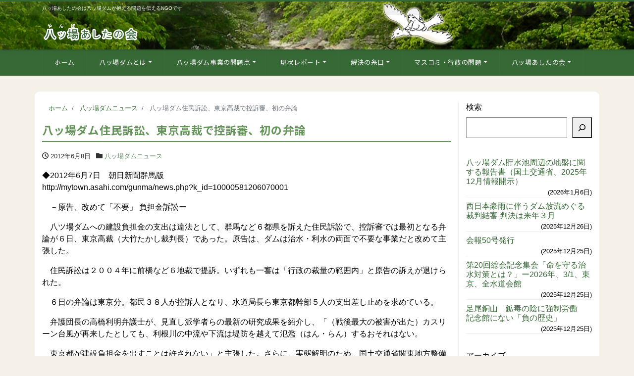

--- FILE ---
content_type: text/html; charset=utf-8
request_url: https://www.google.com/recaptcha/api2/anchor?ar=1&k=6LdC08cUAAAAAK3nj9YRZOF3vZlRJOaQn1g_FURE&co=aHR0cHM6Ly95YW1iYS1uZXQub3JnOjQ0Mw..&hl=en&v=PoyoqOPhxBO7pBk68S4YbpHZ&size=invisible&anchor-ms=20000&execute-ms=30000&cb=fhisvffx3h1s
body_size: 48931
content:
<!DOCTYPE HTML><html dir="ltr" lang="en"><head><meta http-equiv="Content-Type" content="text/html; charset=UTF-8">
<meta http-equiv="X-UA-Compatible" content="IE=edge">
<title>reCAPTCHA</title>
<style type="text/css">
/* cyrillic-ext */
@font-face {
  font-family: 'Roboto';
  font-style: normal;
  font-weight: 400;
  font-stretch: 100%;
  src: url(//fonts.gstatic.com/s/roboto/v48/KFO7CnqEu92Fr1ME7kSn66aGLdTylUAMa3GUBHMdazTgWw.woff2) format('woff2');
  unicode-range: U+0460-052F, U+1C80-1C8A, U+20B4, U+2DE0-2DFF, U+A640-A69F, U+FE2E-FE2F;
}
/* cyrillic */
@font-face {
  font-family: 'Roboto';
  font-style: normal;
  font-weight: 400;
  font-stretch: 100%;
  src: url(//fonts.gstatic.com/s/roboto/v48/KFO7CnqEu92Fr1ME7kSn66aGLdTylUAMa3iUBHMdazTgWw.woff2) format('woff2');
  unicode-range: U+0301, U+0400-045F, U+0490-0491, U+04B0-04B1, U+2116;
}
/* greek-ext */
@font-face {
  font-family: 'Roboto';
  font-style: normal;
  font-weight: 400;
  font-stretch: 100%;
  src: url(//fonts.gstatic.com/s/roboto/v48/KFO7CnqEu92Fr1ME7kSn66aGLdTylUAMa3CUBHMdazTgWw.woff2) format('woff2');
  unicode-range: U+1F00-1FFF;
}
/* greek */
@font-face {
  font-family: 'Roboto';
  font-style: normal;
  font-weight: 400;
  font-stretch: 100%;
  src: url(//fonts.gstatic.com/s/roboto/v48/KFO7CnqEu92Fr1ME7kSn66aGLdTylUAMa3-UBHMdazTgWw.woff2) format('woff2');
  unicode-range: U+0370-0377, U+037A-037F, U+0384-038A, U+038C, U+038E-03A1, U+03A3-03FF;
}
/* math */
@font-face {
  font-family: 'Roboto';
  font-style: normal;
  font-weight: 400;
  font-stretch: 100%;
  src: url(//fonts.gstatic.com/s/roboto/v48/KFO7CnqEu92Fr1ME7kSn66aGLdTylUAMawCUBHMdazTgWw.woff2) format('woff2');
  unicode-range: U+0302-0303, U+0305, U+0307-0308, U+0310, U+0312, U+0315, U+031A, U+0326-0327, U+032C, U+032F-0330, U+0332-0333, U+0338, U+033A, U+0346, U+034D, U+0391-03A1, U+03A3-03A9, U+03B1-03C9, U+03D1, U+03D5-03D6, U+03F0-03F1, U+03F4-03F5, U+2016-2017, U+2034-2038, U+203C, U+2040, U+2043, U+2047, U+2050, U+2057, U+205F, U+2070-2071, U+2074-208E, U+2090-209C, U+20D0-20DC, U+20E1, U+20E5-20EF, U+2100-2112, U+2114-2115, U+2117-2121, U+2123-214F, U+2190, U+2192, U+2194-21AE, U+21B0-21E5, U+21F1-21F2, U+21F4-2211, U+2213-2214, U+2216-22FF, U+2308-230B, U+2310, U+2319, U+231C-2321, U+2336-237A, U+237C, U+2395, U+239B-23B7, U+23D0, U+23DC-23E1, U+2474-2475, U+25AF, U+25B3, U+25B7, U+25BD, U+25C1, U+25CA, U+25CC, U+25FB, U+266D-266F, U+27C0-27FF, U+2900-2AFF, U+2B0E-2B11, U+2B30-2B4C, U+2BFE, U+3030, U+FF5B, U+FF5D, U+1D400-1D7FF, U+1EE00-1EEFF;
}
/* symbols */
@font-face {
  font-family: 'Roboto';
  font-style: normal;
  font-weight: 400;
  font-stretch: 100%;
  src: url(//fonts.gstatic.com/s/roboto/v48/KFO7CnqEu92Fr1ME7kSn66aGLdTylUAMaxKUBHMdazTgWw.woff2) format('woff2');
  unicode-range: U+0001-000C, U+000E-001F, U+007F-009F, U+20DD-20E0, U+20E2-20E4, U+2150-218F, U+2190, U+2192, U+2194-2199, U+21AF, U+21E6-21F0, U+21F3, U+2218-2219, U+2299, U+22C4-22C6, U+2300-243F, U+2440-244A, U+2460-24FF, U+25A0-27BF, U+2800-28FF, U+2921-2922, U+2981, U+29BF, U+29EB, U+2B00-2BFF, U+4DC0-4DFF, U+FFF9-FFFB, U+10140-1018E, U+10190-1019C, U+101A0, U+101D0-101FD, U+102E0-102FB, U+10E60-10E7E, U+1D2C0-1D2D3, U+1D2E0-1D37F, U+1F000-1F0FF, U+1F100-1F1AD, U+1F1E6-1F1FF, U+1F30D-1F30F, U+1F315, U+1F31C, U+1F31E, U+1F320-1F32C, U+1F336, U+1F378, U+1F37D, U+1F382, U+1F393-1F39F, U+1F3A7-1F3A8, U+1F3AC-1F3AF, U+1F3C2, U+1F3C4-1F3C6, U+1F3CA-1F3CE, U+1F3D4-1F3E0, U+1F3ED, U+1F3F1-1F3F3, U+1F3F5-1F3F7, U+1F408, U+1F415, U+1F41F, U+1F426, U+1F43F, U+1F441-1F442, U+1F444, U+1F446-1F449, U+1F44C-1F44E, U+1F453, U+1F46A, U+1F47D, U+1F4A3, U+1F4B0, U+1F4B3, U+1F4B9, U+1F4BB, U+1F4BF, U+1F4C8-1F4CB, U+1F4D6, U+1F4DA, U+1F4DF, U+1F4E3-1F4E6, U+1F4EA-1F4ED, U+1F4F7, U+1F4F9-1F4FB, U+1F4FD-1F4FE, U+1F503, U+1F507-1F50B, U+1F50D, U+1F512-1F513, U+1F53E-1F54A, U+1F54F-1F5FA, U+1F610, U+1F650-1F67F, U+1F687, U+1F68D, U+1F691, U+1F694, U+1F698, U+1F6AD, U+1F6B2, U+1F6B9-1F6BA, U+1F6BC, U+1F6C6-1F6CF, U+1F6D3-1F6D7, U+1F6E0-1F6EA, U+1F6F0-1F6F3, U+1F6F7-1F6FC, U+1F700-1F7FF, U+1F800-1F80B, U+1F810-1F847, U+1F850-1F859, U+1F860-1F887, U+1F890-1F8AD, U+1F8B0-1F8BB, U+1F8C0-1F8C1, U+1F900-1F90B, U+1F93B, U+1F946, U+1F984, U+1F996, U+1F9E9, U+1FA00-1FA6F, U+1FA70-1FA7C, U+1FA80-1FA89, U+1FA8F-1FAC6, U+1FACE-1FADC, U+1FADF-1FAE9, U+1FAF0-1FAF8, U+1FB00-1FBFF;
}
/* vietnamese */
@font-face {
  font-family: 'Roboto';
  font-style: normal;
  font-weight: 400;
  font-stretch: 100%;
  src: url(//fonts.gstatic.com/s/roboto/v48/KFO7CnqEu92Fr1ME7kSn66aGLdTylUAMa3OUBHMdazTgWw.woff2) format('woff2');
  unicode-range: U+0102-0103, U+0110-0111, U+0128-0129, U+0168-0169, U+01A0-01A1, U+01AF-01B0, U+0300-0301, U+0303-0304, U+0308-0309, U+0323, U+0329, U+1EA0-1EF9, U+20AB;
}
/* latin-ext */
@font-face {
  font-family: 'Roboto';
  font-style: normal;
  font-weight: 400;
  font-stretch: 100%;
  src: url(//fonts.gstatic.com/s/roboto/v48/KFO7CnqEu92Fr1ME7kSn66aGLdTylUAMa3KUBHMdazTgWw.woff2) format('woff2');
  unicode-range: U+0100-02BA, U+02BD-02C5, U+02C7-02CC, U+02CE-02D7, U+02DD-02FF, U+0304, U+0308, U+0329, U+1D00-1DBF, U+1E00-1E9F, U+1EF2-1EFF, U+2020, U+20A0-20AB, U+20AD-20C0, U+2113, U+2C60-2C7F, U+A720-A7FF;
}
/* latin */
@font-face {
  font-family: 'Roboto';
  font-style: normal;
  font-weight: 400;
  font-stretch: 100%;
  src: url(//fonts.gstatic.com/s/roboto/v48/KFO7CnqEu92Fr1ME7kSn66aGLdTylUAMa3yUBHMdazQ.woff2) format('woff2');
  unicode-range: U+0000-00FF, U+0131, U+0152-0153, U+02BB-02BC, U+02C6, U+02DA, U+02DC, U+0304, U+0308, U+0329, U+2000-206F, U+20AC, U+2122, U+2191, U+2193, U+2212, U+2215, U+FEFF, U+FFFD;
}
/* cyrillic-ext */
@font-face {
  font-family: 'Roboto';
  font-style: normal;
  font-weight: 500;
  font-stretch: 100%;
  src: url(//fonts.gstatic.com/s/roboto/v48/KFO7CnqEu92Fr1ME7kSn66aGLdTylUAMa3GUBHMdazTgWw.woff2) format('woff2');
  unicode-range: U+0460-052F, U+1C80-1C8A, U+20B4, U+2DE0-2DFF, U+A640-A69F, U+FE2E-FE2F;
}
/* cyrillic */
@font-face {
  font-family: 'Roboto';
  font-style: normal;
  font-weight: 500;
  font-stretch: 100%;
  src: url(//fonts.gstatic.com/s/roboto/v48/KFO7CnqEu92Fr1ME7kSn66aGLdTylUAMa3iUBHMdazTgWw.woff2) format('woff2');
  unicode-range: U+0301, U+0400-045F, U+0490-0491, U+04B0-04B1, U+2116;
}
/* greek-ext */
@font-face {
  font-family: 'Roboto';
  font-style: normal;
  font-weight: 500;
  font-stretch: 100%;
  src: url(//fonts.gstatic.com/s/roboto/v48/KFO7CnqEu92Fr1ME7kSn66aGLdTylUAMa3CUBHMdazTgWw.woff2) format('woff2');
  unicode-range: U+1F00-1FFF;
}
/* greek */
@font-face {
  font-family: 'Roboto';
  font-style: normal;
  font-weight: 500;
  font-stretch: 100%;
  src: url(//fonts.gstatic.com/s/roboto/v48/KFO7CnqEu92Fr1ME7kSn66aGLdTylUAMa3-UBHMdazTgWw.woff2) format('woff2');
  unicode-range: U+0370-0377, U+037A-037F, U+0384-038A, U+038C, U+038E-03A1, U+03A3-03FF;
}
/* math */
@font-face {
  font-family: 'Roboto';
  font-style: normal;
  font-weight: 500;
  font-stretch: 100%;
  src: url(//fonts.gstatic.com/s/roboto/v48/KFO7CnqEu92Fr1ME7kSn66aGLdTylUAMawCUBHMdazTgWw.woff2) format('woff2');
  unicode-range: U+0302-0303, U+0305, U+0307-0308, U+0310, U+0312, U+0315, U+031A, U+0326-0327, U+032C, U+032F-0330, U+0332-0333, U+0338, U+033A, U+0346, U+034D, U+0391-03A1, U+03A3-03A9, U+03B1-03C9, U+03D1, U+03D5-03D6, U+03F0-03F1, U+03F4-03F5, U+2016-2017, U+2034-2038, U+203C, U+2040, U+2043, U+2047, U+2050, U+2057, U+205F, U+2070-2071, U+2074-208E, U+2090-209C, U+20D0-20DC, U+20E1, U+20E5-20EF, U+2100-2112, U+2114-2115, U+2117-2121, U+2123-214F, U+2190, U+2192, U+2194-21AE, U+21B0-21E5, U+21F1-21F2, U+21F4-2211, U+2213-2214, U+2216-22FF, U+2308-230B, U+2310, U+2319, U+231C-2321, U+2336-237A, U+237C, U+2395, U+239B-23B7, U+23D0, U+23DC-23E1, U+2474-2475, U+25AF, U+25B3, U+25B7, U+25BD, U+25C1, U+25CA, U+25CC, U+25FB, U+266D-266F, U+27C0-27FF, U+2900-2AFF, U+2B0E-2B11, U+2B30-2B4C, U+2BFE, U+3030, U+FF5B, U+FF5D, U+1D400-1D7FF, U+1EE00-1EEFF;
}
/* symbols */
@font-face {
  font-family: 'Roboto';
  font-style: normal;
  font-weight: 500;
  font-stretch: 100%;
  src: url(//fonts.gstatic.com/s/roboto/v48/KFO7CnqEu92Fr1ME7kSn66aGLdTylUAMaxKUBHMdazTgWw.woff2) format('woff2');
  unicode-range: U+0001-000C, U+000E-001F, U+007F-009F, U+20DD-20E0, U+20E2-20E4, U+2150-218F, U+2190, U+2192, U+2194-2199, U+21AF, U+21E6-21F0, U+21F3, U+2218-2219, U+2299, U+22C4-22C6, U+2300-243F, U+2440-244A, U+2460-24FF, U+25A0-27BF, U+2800-28FF, U+2921-2922, U+2981, U+29BF, U+29EB, U+2B00-2BFF, U+4DC0-4DFF, U+FFF9-FFFB, U+10140-1018E, U+10190-1019C, U+101A0, U+101D0-101FD, U+102E0-102FB, U+10E60-10E7E, U+1D2C0-1D2D3, U+1D2E0-1D37F, U+1F000-1F0FF, U+1F100-1F1AD, U+1F1E6-1F1FF, U+1F30D-1F30F, U+1F315, U+1F31C, U+1F31E, U+1F320-1F32C, U+1F336, U+1F378, U+1F37D, U+1F382, U+1F393-1F39F, U+1F3A7-1F3A8, U+1F3AC-1F3AF, U+1F3C2, U+1F3C4-1F3C6, U+1F3CA-1F3CE, U+1F3D4-1F3E0, U+1F3ED, U+1F3F1-1F3F3, U+1F3F5-1F3F7, U+1F408, U+1F415, U+1F41F, U+1F426, U+1F43F, U+1F441-1F442, U+1F444, U+1F446-1F449, U+1F44C-1F44E, U+1F453, U+1F46A, U+1F47D, U+1F4A3, U+1F4B0, U+1F4B3, U+1F4B9, U+1F4BB, U+1F4BF, U+1F4C8-1F4CB, U+1F4D6, U+1F4DA, U+1F4DF, U+1F4E3-1F4E6, U+1F4EA-1F4ED, U+1F4F7, U+1F4F9-1F4FB, U+1F4FD-1F4FE, U+1F503, U+1F507-1F50B, U+1F50D, U+1F512-1F513, U+1F53E-1F54A, U+1F54F-1F5FA, U+1F610, U+1F650-1F67F, U+1F687, U+1F68D, U+1F691, U+1F694, U+1F698, U+1F6AD, U+1F6B2, U+1F6B9-1F6BA, U+1F6BC, U+1F6C6-1F6CF, U+1F6D3-1F6D7, U+1F6E0-1F6EA, U+1F6F0-1F6F3, U+1F6F7-1F6FC, U+1F700-1F7FF, U+1F800-1F80B, U+1F810-1F847, U+1F850-1F859, U+1F860-1F887, U+1F890-1F8AD, U+1F8B0-1F8BB, U+1F8C0-1F8C1, U+1F900-1F90B, U+1F93B, U+1F946, U+1F984, U+1F996, U+1F9E9, U+1FA00-1FA6F, U+1FA70-1FA7C, U+1FA80-1FA89, U+1FA8F-1FAC6, U+1FACE-1FADC, U+1FADF-1FAE9, U+1FAF0-1FAF8, U+1FB00-1FBFF;
}
/* vietnamese */
@font-face {
  font-family: 'Roboto';
  font-style: normal;
  font-weight: 500;
  font-stretch: 100%;
  src: url(//fonts.gstatic.com/s/roboto/v48/KFO7CnqEu92Fr1ME7kSn66aGLdTylUAMa3OUBHMdazTgWw.woff2) format('woff2');
  unicode-range: U+0102-0103, U+0110-0111, U+0128-0129, U+0168-0169, U+01A0-01A1, U+01AF-01B0, U+0300-0301, U+0303-0304, U+0308-0309, U+0323, U+0329, U+1EA0-1EF9, U+20AB;
}
/* latin-ext */
@font-face {
  font-family: 'Roboto';
  font-style: normal;
  font-weight: 500;
  font-stretch: 100%;
  src: url(//fonts.gstatic.com/s/roboto/v48/KFO7CnqEu92Fr1ME7kSn66aGLdTylUAMa3KUBHMdazTgWw.woff2) format('woff2');
  unicode-range: U+0100-02BA, U+02BD-02C5, U+02C7-02CC, U+02CE-02D7, U+02DD-02FF, U+0304, U+0308, U+0329, U+1D00-1DBF, U+1E00-1E9F, U+1EF2-1EFF, U+2020, U+20A0-20AB, U+20AD-20C0, U+2113, U+2C60-2C7F, U+A720-A7FF;
}
/* latin */
@font-face {
  font-family: 'Roboto';
  font-style: normal;
  font-weight: 500;
  font-stretch: 100%;
  src: url(//fonts.gstatic.com/s/roboto/v48/KFO7CnqEu92Fr1ME7kSn66aGLdTylUAMa3yUBHMdazQ.woff2) format('woff2');
  unicode-range: U+0000-00FF, U+0131, U+0152-0153, U+02BB-02BC, U+02C6, U+02DA, U+02DC, U+0304, U+0308, U+0329, U+2000-206F, U+20AC, U+2122, U+2191, U+2193, U+2212, U+2215, U+FEFF, U+FFFD;
}
/* cyrillic-ext */
@font-face {
  font-family: 'Roboto';
  font-style: normal;
  font-weight: 900;
  font-stretch: 100%;
  src: url(//fonts.gstatic.com/s/roboto/v48/KFO7CnqEu92Fr1ME7kSn66aGLdTylUAMa3GUBHMdazTgWw.woff2) format('woff2');
  unicode-range: U+0460-052F, U+1C80-1C8A, U+20B4, U+2DE0-2DFF, U+A640-A69F, U+FE2E-FE2F;
}
/* cyrillic */
@font-face {
  font-family: 'Roboto';
  font-style: normal;
  font-weight: 900;
  font-stretch: 100%;
  src: url(//fonts.gstatic.com/s/roboto/v48/KFO7CnqEu92Fr1ME7kSn66aGLdTylUAMa3iUBHMdazTgWw.woff2) format('woff2');
  unicode-range: U+0301, U+0400-045F, U+0490-0491, U+04B0-04B1, U+2116;
}
/* greek-ext */
@font-face {
  font-family: 'Roboto';
  font-style: normal;
  font-weight: 900;
  font-stretch: 100%;
  src: url(//fonts.gstatic.com/s/roboto/v48/KFO7CnqEu92Fr1ME7kSn66aGLdTylUAMa3CUBHMdazTgWw.woff2) format('woff2');
  unicode-range: U+1F00-1FFF;
}
/* greek */
@font-face {
  font-family: 'Roboto';
  font-style: normal;
  font-weight: 900;
  font-stretch: 100%;
  src: url(//fonts.gstatic.com/s/roboto/v48/KFO7CnqEu92Fr1ME7kSn66aGLdTylUAMa3-UBHMdazTgWw.woff2) format('woff2');
  unicode-range: U+0370-0377, U+037A-037F, U+0384-038A, U+038C, U+038E-03A1, U+03A3-03FF;
}
/* math */
@font-face {
  font-family: 'Roboto';
  font-style: normal;
  font-weight: 900;
  font-stretch: 100%;
  src: url(//fonts.gstatic.com/s/roboto/v48/KFO7CnqEu92Fr1ME7kSn66aGLdTylUAMawCUBHMdazTgWw.woff2) format('woff2');
  unicode-range: U+0302-0303, U+0305, U+0307-0308, U+0310, U+0312, U+0315, U+031A, U+0326-0327, U+032C, U+032F-0330, U+0332-0333, U+0338, U+033A, U+0346, U+034D, U+0391-03A1, U+03A3-03A9, U+03B1-03C9, U+03D1, U+03D5-03D6, U+03F0-03F1, U+03F4-03F5, U+2016-2017, U+2034-2038, U+203C, U+2040, U+2043, U+2047, U+2050, U+2057, U+205F, U+2070-2071, U+2074-208E, U+2090-209C, U+20D0-20DC, U+20E1, U+20E5-20EF, U+2100-2112, U+2114-2115, U+2117-2121, U+2123-214F, U+2190, U+2192, U+2194-21AE, U+21B0-21E5, U+21F1-21F2, U+21F4-2211, U+2213-2214, U+2216-22FF, U+2308-230B, U+2310, U+2319, U+231C-2321, U+2336-237A, U+237C, U+2395, U+239B-23B7, U+23D0, U+23DC-23E1, U+2474-2475, U+25AF, U+25B3, U+25B7, U+25BD, U+25C1, U+25CA, U+25CC, U+25FB, U+266D-266F, U+27C0-27FF, U+2900-2AFF, U+2B0E-2B11, U+2B30-2B4C, U+2BFE, U+3030, U+FF5B, U+FF5D, U+1D400-1D7FF, U+1EE00-1EEFF;
}
/* symbols */
@font-face {
  font-family: 'Roboto';
  font-style: normal;
  font-weight: 900;
  font-stretch: 100%;
  src: url(//fonts.gstatic.com/s/roboto/v48/KFO7CnqEu92Fr1ME7kSn66aGLdTylUAMaxKUBHMdazTgWw.woff2) format('woff2');
  unicode-range: U+0001-000C, U+000E-001F, U+007F-009F, U+20DD-20E0, U+20E2-20E4, U+2150-218F, U+2190, U+2192, U+2194-2199, U+21AF, U+21E6-21F0, U+21F3, U+2218-2219, U+2299, U+22C4-22C6, U+2300-243F, U+2440-244A, U+2460-24FF, U+25A0-27BF, U+2800-28FF, U+2921-2922, U+2981, U+29BF, U+29EB, U+2B00-2BFF, U+4DC0-4DFF, U+FFF9-FFFB, U+10140-1018E, U+10190-1019C, U+101A0, U+101D0-101FD, U+102E0-102FB, U+10E60-10E7E, U+1D2C0-1D2D3, U+1D2E0-1D37F, U+1F000-1F0FF, U+1F100-1F1AD, U+1F1E6-1F1FF, U+1F30D-1F30F, U+1F315, U+1F31C, U+1F31E, U+1F320-1F32C, U+1F336, U+1F378, U+1F37D, U+1F382, U+1F393-1F39F, U+1F3A7-1F3A8, U+1F3AC-1F3AF, U+1F3C2, U+1F3C4-1F3C6, U+1F3CA-1F3CE, U+1F3D4-1F3E0, U+1F3ED, U+1F3F1-1F3F3, U+1F3F5-1F3F7, U+1F408, U+1F415, U+1F41F, U+1F426, U+1F43F, U+1F441-1F442, U+1F444, U+1F446-1F449, U+1F44C-1F44E, U+1F453, U+1F46A, U+1F47D, U+1F4A3, U+1F4B0, U+1F4B3, U+1F4B9, U+1F4BB, U+1F4BF, U+1F4C8-1F4CB, U+1F4D6, U+1F4DA, U+1F4DF, U+1F4E3-1F4E6, U+1F4EA-1F4ED, U+1F4F7, U+1F4F9-1F4FB, U+1F4FD-1F4FE, U+1F503, U+1F507-1F50B, U+1F50D, U+1F512-1F513, U+1F53E-1F54A, U+1F54F-1F5FA, U+1F610, U+1F650-1F67F, U+1F687, U+1F68D, U+1F691, U+1F694, U+1F698, U+1F6AD, U+1F6B2, U+1F6B9-1F6BA, U+1F6BC, U+1F6C6-1F6CF, U+1F6D3-1F6D7, U+1F6E0-1F6EA, U+1F6F0-1F6F3, U+1F6F7-1F6FC, U+1F700-1F7FF, U+1F800-1F80B, U+1F810-1F847, U+1F850-1F859, U+1F860-1F887, U+1F890-1F8AD, U+1F8B0-1F8BB, U+1F8C0-1F8C1, U+1F900-1F90B, U+1F93B, U+1F946, U+1F984, U+1F996, U+1F9E9, U+1FA00-1FA6F, U+1FA70-1FA7C, U+1FA80-1FA89, U+1FA8F-1FAC6, U+1FACE-1FADC, U+1FADF-1FAE9, U+1FAF0-1FAF8, U+1FB00-1FBFF;
}
/* vietnamese */
@font-face {
  font-family: 'Roboto';
  font-style: normal;
  font-weight: 900;
  font-stretch: 100%;
  src: url(//fonts.gstatic.com/s/roboto/v48/KFO7CnqEu92Fr1ME7kSn66aGLdTylUAMa3OUBHMdazTgWw.woff2) format('woff2');
  unicode-range: U+0102-0103, U+0110-0111, U+0128-0129, U+0168-0169, U+01A0-01A1, U+01AF-01B0, U+0300-0301, U+0303-0304, U+0308-0309, U+0323, U+0329, U+1EA0-1EF9, U+20AB;
}
/* latin-ext */
@font-face {
  font-family: 'Roboto';
  font-style: normal;
  font-weight: 900;
  font-stretch: 100%;
  src: url(//fonts.gstatic.com/s/roboto/v48/KFO7CnqEu92Fr1ME7kSn66aGLdTylUAMa3KUBHMdazTgWw.woff2) format('woff2');
  unicode-range: U+0100-02BA, U+02BD-02C5, U+02C7-02CC, U+02CE-02D7, U+02DD-02FF, U+0304, U+0308, U+0329, U+1D00-1DBF, U+1E00-1E9F, U+1EF2-1EFF, U+2020, U+20A0-20AB, U+20AD-20C0, U+2113, U+2C60-2C7F, U+A720-A7FF;
}
/* latin */
@font-face {
  font-family: 'Roboto';
  font-style: normal;
  font-weight: 900;
  font-stretch: 100%;
  src: url(//fonts.gstatic.com/s/roboto/v48/KFO7CnqEu92Fr1ME7kSn66aGLdTylUAMa3yUBHMdazQ.woff2) format('woff2');
  unicode-range: U+0000-00FF, U+0131, U+0152-0153, U+02BB-02BC, U+02C6, U+02DA, U+02DC, U+0304, U+0308, U+0329, U+2000-206F, U+20AC, U+2122, U+2191, U+2193, U+2212, U+2215, U+FEFF, U+FFFD;
}

</style>
<link rel="stylesheet" type="text/css" href="https://www.gstatic.com/recaptcha/releases/PoyoqOPhxBO7pBk68S4YbpHZ/styles__ltr.css">
<script nonce="922a4-mQLWZIROvAqbiAgA" type="text/javascript">window['__recaptcha_api'] = 'https://www.google.com/recaptcha/api2/';</script>
<script type="text/javascript" src="https://www.gstatic.com/recaptcha/releases/PoyoqOPhxBO7pBk68S4YbpHZ/recaptcha__en.js" nonce="922a4-mQLWZIROvAqbiAgA">
      
    </script></head>
<body><div id="rc-anchor-alert" class="rc-anchor-alert"></div>
<input type="hidden" id="recaptcha-token" value="[base64]">
<script type="text/javascript" nonce="922a4-mQLWZIROvAqbiAgA">
      recaptcha.anchor.Main.init("[\x22ainput\x22,[\x22bgdata\x22,\x22\x22,\[base64]/[base64]/bmV3IFpbdF0obVswXSk6Sz09Mj9uZXcgWlt0XShtWzBdLG1bMV0pOks9PTM/bmV3IFpbdF0obVswXSxtWzFdLG1bMl0pOks9PTQ/[base64]/[base64]/[base64]/[base64]/[base64]/[base64]/[base64]/[base64]/[base64]/[base64]/[base64]/[base64]/[base64]/[base64]\\u003d\\u003d\x22,\[base64]\\u003d\\u003d\x22,\[base64]/DkXzCrhd6BQ8jwoB3wrnCrhjDrAvDvUR9wrjCjH3Dk1V6wosFwrnClDfDnMKLw5QnBG4bL8KSw6LCjsOWw6bDt8OIwoHCtlkPasOqw5xUw5PDocKWL1VywpvDs1AtRsKMw6LCt8OkDsOhwqA5K8ONAsKWUHdTw4AGHMO8w5LDixfCqsO1aCQDUwYFw7/ClRBJwqLDvjRIU8KYwq1gRsOow77DllnDmcOlwrXDumNdNibDjMK8K1HDr0JHKTTDuMOmwoPDicOBwrPCqA7CtsKEJhLChsKPwpoyw4HDpm5aw4UeEcKpVMKjwrzDgMKYZk1uw7XDhwYdcCJyUsKcw5pDZ8OLwrPCiV/Duwt8T8OeBhfCjsOdworDpsKRwrfDuUtkexgifB9nFsKyw4xHTFjDuMKADcKPSyTCgxvCryTCh8O1w7DCuifDlsKZwqPCoMOfAMOXM8OIJlHCp1MHc8K2w7PDiMKywpHDjsKVw6F9woBbw4DDhcKaVsKKwp/[base64]/CjcO7SzfCnBIhwrfCnHQhwpJUw7bDmcKAw6INFcO2wpHDq1zDrm7DoMK2MktZU8Opw5LDhsKICWVEw5zCk8KdwrxmL8Oww6TDvUhcw4rDmRc6wrjDrSo2wr5tA8K2wo8ew5lldMObe2jCmxFdd8KWwpTCkcOAw4zChMO1w6VvZi/[base64]/[base64]/wqImwpg6KwXDkMKqSw7CpQTCilcrZm1aRsOkw7fCgF5PGXvDmMO4KcOSFMKWPRALYR8eDwnCoUTDqsKNw7jCn8KPwoVOw5PDojHDtyvChBnCgMOiw6HDisO5wpcIwrsYIBMIZn9Qw5rDl0PDnQbCoAzChsKhFwxHdHVHwosbwptPdcOcw5t/WWnCucKJw7/CmsKqR8OjRcKvw4PCs8Kewr/Doz/Co8Ohw5HDicOvCW8ewrDCg8ObwprDsTlNw6bDm8K+w7DCqjsTwr4lD8O1ZwrClMKPw6k8acOOC2PDiC5XJURYSMKvw6B9PSDDoUPCtR1FI31qewTCm8OewpHChi7ClhcHQzpSwo8ILXQdwoPCpMKTwpRew7Bfw57DvMKCwocew50SwozDhT7CtT3CjMKIwo/[base64]/CvDvDtTbCmcKuwq/ClsOwWcOAwpvCvsKMLWfCiDrDjzPDuMKpwqMfwpzCjDEiw5wMwrJ8SMOfw43CjA/[base64]/[base64]/[base64]/DvRLCrsK9PTXDkMKSw7HCqQkqRsOIwrY6TnMRZsOvwrTDoynDh1A8wqFTScKiQgFMwrjCo8KIYlMFaSzDhcK/FXnCqy3CsMKcaMO/bV8lwqZ+BMKfwo3CkRxkccOePsOyAGjCt8Kgwo9/wpfCnWHCoMKjw7U8WnVEw4vCrMKUw7oyw69mEMOvZwNDwpHDh8KeHEDCrizCvzBKTcOOwocEE8O+Rl12w4zDhAtpTMKGUMOFwr3DgsOXE8KwwqfDg0nCosOONW8AeiE4VXXDrRbDgcK/NMKpLsOcSF3DkWwebBEbPcOYw7YVw4TDow0tXFViScKDwqFbcX1rZxdIw6t7wqMrc1paD8Kmw5xYwpoxQHNbBExHGhnCscOOAHELwpTCpcKvLMKwG1TDmx7CnBcYFxnDpcKbb8K+UMOGwrrDkE7DlUpdw5LDsW/[base64]/Cn3kgwr8QSMOma3JBUMK0wrlkSMOywrrDusOVHl7CsMKLw5zCvQLClMK/[base64]/DgsO4UMOTwrgWwoAERsKSH8KFCQHDmiXDmcOSWMO7a8Kfw5UOw4NnT8K4wqYBwocPwo0THsKNw7fCp8O8WXBZw7wSwoLCmsOdP8Oww4LCk8KAwrlFwqLDjsKbw7PDr8OvNDEewrZow58BBTV/w6FEB8OIP8OLwoxzwpRFwpDChsKPwqZ+JcKVwrvCqcKOP13CrMKsQCsQw5RqCHrCucO/[base64]/[base64]/CicKhwotjw7bCgcKLw4YMOj8LE1QYLMOBJsKfwp9JM8OXw79SwrIWw4LDqTfCpx/CrsKgHmglw4fCsHRnw5/DhMK/w78ww6wbPMK+wrozKsKBwr8/w77DqcKRTsKcw7bCg8KVH8KAU8K8TcOvbzLCuwvDhGZyw7/CvDVaJVfCmMOiMcOGw6BjwpY+eMOywqHDqsKhXg3CuHVGw7DDswTDpVoqwqwLw5PCvWoKfCkTw5nDv2VBwo/Dm8Khw4U9wr0Ew4jCmsK2bXYSAhLDpVl5cMOiDsOvQ1TCosO/[base64]/w41/w5HDk3cYJU/DmsKaw6VBwosGw6bCrcOtwqTDjMK/FMKNWAopw6FWwrFjw7dTwoJawqDChDDClG/CucOkw5N2MElewqfDrcK9c8K6an89wpEqPhkQF8OAZ0YkRMOIAMOtw43DjsKQX2PCjMKFcg1aWSJVw6jCmy3Dj1nDqH0lccKOSxnCkU5LaMKKMsOoM8OEw6/[base64]/DjMOVH8OFRQrDpcKFwpQ8KhBtw5DCncKicCTDrjlww7fDlsKfwp3Ci8KxRsKLWGtiSSRywr4uw6Fow6JdwqjCiT/DnwjDkFUsw4nDpgwuw4BdNw5rw7/Cj27DrMKwJQt+B2PDpHbCs8KCDnHCnMOXw5ZmIgAlwr45CMKzLMKWw5B0w5YlF8K1UcK6w4pHwrvCkhTCtMKwwpB3RcKtwq8NP2fCiS9ZAsOZC8KHEMOCAsOsZXvCshbDnV7DmFPDszHDm8Oww6lNwrl1wrXCpsKfw6vCoG58w5BLEcKGw5/DqcK0wo7CjSM1bsOfBsK6w70yOALDgMOlwrERD8KJa8OoLBXDvMKrw7M4O01JHjTChyPDhcKPOx3CpXV3w5fCkWLDkQ3ClsKaAlDDrnvCrMOYQm4Swr95w5weYcOQYVdLw5LCqnfChsOZaVHCh0/CuzdEw6nDonfCicOxwqfDvjZdaMOkTMKlw5twScKUw5cMUsK3wqfCsgBZTDMiIGHDkxR5wqg4Zhg6JAAcw7EQwrXDjjlpesOLRDzCkhPDlk7CtMK8MMOnwrlHUxwVw6dLW1AiR8O8VV4WwqnDsQhFwotqVcKvDTQIKcODw7nDqsOuwq/Dm8OPRsOVwo9CYcKTw4jDtMODwojDhVspVwPDiGUMwoLCtUHDpTMlwrYqLcO9wp3Du8OFw5PDkMOrViDDiDliwrvDr8OEdsOww78dwqnDmXnDo3zDm03CpgJdQMOdYD3DqxVTw7/DhmccwrBtw4Y+EhvDnsOyL8KaU8KEUMOubMKQX8OPZjIWCMK2TMKqbW1Xw5DCqiPClGvCrCHCjR7Dk3A7wqUUP8KJEUYKwpjDg3J8DxvCiHIawpPDuVXDpsKew6bCgGYDw4zCogJLwr7CocOsw5/Ds8KpLE7Dj8KDHgcowrYAwoRBwprDq0PCjyHDnFpvWMKnw447cMKPwpt0Ul7DtcOfHh08AMOfw5HDqCHDriw5JlpZw6XCsMOeMMO4w65ow5NWwrkFw7d5Y8Kiw7PCqsO0ISPDoMODwqHCmsO7FFjCtcOPwo/CqVXDqk/DucO/YTQ4W8KLw6VZw4vDinfDmsObEcKKSRjDpFbDmMK1IcOgLEkTw4QQd8OswpwcVsKnAj18w5rCtcOcw6dbwrAUMWbDo1A7woHDk8KbwrXDmMOdwqNdOBvCvsKaJV4lwo/DksKyACgbL8OKw4zDnxzCk8KYBzFewqfCn8KoOsOpbRTCjMOBw7jDu8K/[base64]/Ct8OmBMK6woQowqjChcOfwrfCsRIsYm7Dr0dqwrXDr8KFMsKgwqzDj0vCosKAwqfCkMO6fH3CnsOAKUc8w5ESCGbCmMOSw63DscOwGmVjwqYDw7LDhht2w4YreGbDkTpBw6/Dg1TDgDXCscKtWjvDn8KCw7nDjMObwrENUXFUw6Q/SsKtdcKFBh3CisKTwrfCgMOcEsOyw6ApHcOMwq/CtcKUw48zV8KOTMOEWwfCi8KUwrcswoYAwpzDiVfDicObw4vCiVDDncKNwqrDksKkF8OyYVVww7HCr1QMa8KUwo3Dr8K4w6rDqMKlWcKsw5PDvsKWB8OpwpjDvMK/wpzDlHENNU8Aw63ChzbCklQtw5gFEhFzwrFYNMO/wp9yw5DDpsK7eMKWOUEbVXHCrcKNCi9ICcKZwqYceMOyw6XCjCkeLMO0ZMOjw7zDnEXDgMOVw488N8OZwo/DqBdFwozCqcOLwrY0AXlndcOGazfCkVApwpklw7bCkwLCryvDmcKLw4klwpjDvmTCqMKSwoHCmy7DtsKSbMO6wpFVXmrCn8K0Tjgjw6dkw4nCscKpw6DDo8KrYsK/wpsAVj3DisO4XMKkecOHfcO1wrvCgRfCocKzw5LCjlVJHUsPw51PTiXCiMKNLSZvEV1XwrdRw4rCt8KhcWzCtcKpCWjDp8KFw5XDnn/Dt8KvNcOcLcOrwo9EwqITw73DjHnChE3Co8Kkw5NFeDJ/OcKuw5/CgXLDv8K/[base64]/LsOIwrU+w6VwEcK1w5U3RcKXwrnCtH9XXBDDlzkZa0Zpw7jCj1nCm8Ktw6zDkFh1J8KhTQ7Dk1bDuS7DrVrDuBvDr8Kgw7bDki5/wo4JCsOewrfCmELCrMOsU8Oqw6rDmB4dYxHCksOXwpTCgFMoAQ3DvMKHdMOjwq58w5/CucKdUWbDlD3DgBvDuMKCwqTDnQFZWMOrb8OmEcKQwqZswrDCvR3DosOjwoQEBsK0Y8KDXcKUXcKhw6xbw69yw6JMUcOswrjDkMKHw5djwrXDisO4wqN/[base64]/A0YjfV0OVFwZdsOrw4N3WwTDn0HCl08cCmHCh8O8w70QFXltwo4iGkJ7NFVbw6I8w7A0wpMZw6DCgFjDkQvCv07Chx/DuRF7EgBGYTzChUkhEMOvw4zDjkTCpsKDbMOTBMORw4rDhcKZMMKOw4o/woHDlg/[base64]/ChQHCvsOIw7dVWMK1wrLCqMKLTmYzwp3Dh3DCtcKjwqV3wqgCMMKYIsKpC8ORYgYIwol/VcKTwqzCgU7CkxZowr7ChsKOH8OJw4sBbcKKfhoowrdgwp44PsK4H8KudsONWXZcwpjCv8OwHH45Smh+NEhnbXHDqn0ND8OYWcKvwqfDs8K5YR10RMOsGCwrWMKbw73DsQpJwo0KWxfCpU9RdmLDnMOtw4bDo8KFAATCmVdxPhnDmUXDgcKEJF/ChFVlwqHCqMKSw7fDihfDn3Iow4nCiMO4wrI6w73CmcKjccOdUMKsw4rCjMOPIRA/KGTChcOUA8ONwooWPcKMO0rDtcOdW8O/NBLDqArDg8KHw4fCsFbCoMKWDMOEw5fCqx49KTXDqiUWwojCr8KlacO8W8K1RMKxw6HDiWTCiMOfwqLCvsKzJzBrw47CmMKSwobCnAEeWcOvw7LCpjZfwr/Cu8Kjw6DDqcOrwonDsMOFC8OKwoXCkW/Cu0rDtCEnw6t4wrPCo3wPwpjDrcKMw7DDsDBNAhBDAMO0TcKHRcOVQcOOVQoRwrtvw5FgwrpIBW7Dvy0OBsKWesK9w5QpwqnDuMKdUE/[base64]/DgsOzwpnCo8KiHGMJw5kVFQDDrkDDscOSDMK1wp7DhDTDg8OSw7R7w6YOwqFJwqBQw4vCjQ5/w7UVaiVMwrvDp8Ksw5PDo8KvwoLDv8KPw58Xa00ObMKJw5o5YEd0NyZxaFrCksKCwpURMsKZw6ofSsKcdmTCk0PDtcKOwp3Dn3QBw4fCkwxDPMKxw5LDjUMNBcOHXVnDrMOOw5bDi8KHaMOkUcOSw4TCp0XCt3h5GBbCt8KNGcKfw6rCgxfDusOkw4UCw5nDqH/[base64]/CjsOmw5vDjsOUw6BNQ8K+w6Baw4LDncOYw5FbRsOERy7Dj8KWwopCGsKAw6vCm8OcRcKYw7hTw49Sw7Mzw4TDgsKPw6J+w4nCiCDDkm0Nw5XDjkXCmi16XUDCuFrDu8O8w4rClV/CgcOpw6nChEfDksOJS8OWw43CtMOoZxpkwqHCoMOSTUfDmE4ow7bDpFAdwq8WCGjDtRh9w44RE1rDoRnDvF7CqlFwYkQcHsO8w75dAMKQPizDpsONwrbDrsOxHMODZsKYwr/[base64]/Ctx5Ew6t7RmjDicKnwqZyRjope35rYDjDocOOfTcQCAAVP8O6NMOtUMKXTQ/DscOQagjClcKtPcKxwp3Dsgh8Ug0+wq56GMO5w6vDlTt0B8O5KgjDqcKXw79bw7BmdsOFUE/[base64]/CqF3Cu00DwpoDJMKQwpp8woRwwqBgL8K4w47Cm8KIw6NDUFnDvcOyOyUNAcKaT8OeASnDk8OXOMKmMyh9X8KRVGfChcKHw4PDkMOsaAbDisOzw6vDsMOofggnwqzDuE3CoXNsw4k5IsK5w6wgwo4QDcK0w5HDhQPCpS8Lwr/[base64]/wqnCmsOzdXBeWRXDigTCvBAbR29dw7l2wpcMKMOpw7bCkMKVH10hwoV2VknCp8KfwrJrwqp/wofChnvCgcK3BgfCqjZwEcOAeATDiQcSYcO3w5U1NjpIA8O/w4ZicMKEJcOPNVZ5XXvCj8O1fcODRk/Ch8OCBCrCvV7Cp3Imw47Dg1k1Z8OPwrjDjlYrOzUBw5fDrMO7ZgsXDcOUFMKxw6HCoWnDtsOuNMOOwpZgw4nCscKHw4bDtVvDoXTDrcOHw4jCiU/CoULChMKBw64aw4JMwoNNbRMFw7vDucKyw5QowprCjcKLGMONwrlPRMO0w4YOI1zCt3o4w5VZw5Ybw7gTwrnCgMO1C23CpTrDpj7CjRPDp8KHw4jCt8OOXsKSUcO2f1xNw41iw6DCpUjDsMOjEMORw4lSw63DhjpIGT/[base64]/J8Kqwq3Crg3DscKOw71Tw7xqwo3DgMKnLkcdWcOMOjbCgzHDgMO6w69CEl3CjMKTDU3DrcKpw6wzw7d2w5VeKy7DksOnGsOJasKdf3NSwonDgkxlDT7CgGpMA8KMKhJfwqHCosKvH0PDl8OaAsOYw4/CiMOCasOOwrUBw5LDhcKjBsOkw6/Cv8KfacKEJ0XCsD/Cnjo8c8Kfw7jDvMK+w4NQw4BaDcKkw5FBGGnDmkRiBMOOHcK1WQo0w44wWcOgdsKhwpbCj8K2woJqZB/ClcO3woTCrAfDuz/DmcOaFcK0wozDsXjDhU/DhEbCvy0VwpsUZsO4w5nDqMOawpY0wp/DmMORcxBYwrh3fcOLbGFVwqksw6PDpHBNdVnCoyvCn8OVw4pKZ8K2wrI5w7lSw47DkcOeJ2lIw6jCh3AgLsO2A8K/[base64]/V8K6w54FKcKJwpE3UR/Du8KIwqPCp3B0wqTDvi3DmCDDsjNTDHRuw7zClG/[base64]/[base64]/DqsO6w55Aw6bCvg0Pw4A4YsK9wp3DlsKXOMOmBlfDjMOUwozDm308cWxvw418OcKiD8K5VB7Cj8KTw67DtcOzCsObLV93REYbwr/DrnxDw5rDu17DhmAowoLCkMOtwqvDszDCnsKlL19UDsKBw7zDunN4wo3Dg8KHwqLDnMKZDjHComxAFHhbcBTCnW/Cm3bCiX08w7VMw77DiMO6G3cvw7XCmMKIw7UhAnLDqcKYCsO3b8OYN8KCwrw/[base64]/Cvm4efy3CgQQfVMOZcRHDpRMwdFjCnMOfdB7CtUkxw6hzXsONS8KGwpfDkcOXwp1TwpHClj/CmcKXw43CrDwJw7XCocOCwrkQwqw/M8Oqw48dJ8O8VX0TwrvCnsK9w6xuwokvwr7Co8KbT8ONP8OEOsKfIsKzw5dvNCPDrUbDscO+wrADXcO7c8KxEy/Dq8KWwoErwofCsTHDkV3CvMK1w7xWw5IIbsOWwrzDr8OZRcKBQsOvw6jDuWkfw6VLCURSwpk0wp8+wpgySDk4wp3CthE4VsKgwoZFw6vDsQTDqxFtV37DgUPCn8Oawr5zw5bCmRXDs8OYwprCj8OJGCd2wrbDrcORQMOcwoPDtwrCizfCvsKAw5fDvsK9G2fDlk3CsH/DpMKsNsOxfR1GVR81wrfCui9nw6DDrcO0TcOzw57Dvmczw6VbXcOjwq4cHihLDQrCmHTCl200R8Knw45cVcO6wqwFdAbCkUclw4/DpsKICcODd8KrMMOLwrrCusK6w6lowqNRb8OfU0zDiGttwqDDkAvDoFAqwpktQcOAwoFNwq/DhcOIwphdeSgAwpzCqsOgby/CkcONZsOaw4Ekw6VJFsOcCMKmO8K2w6R1IMO4F2jClVMRGU09w57CuEETwqLCosK2ccKLLsOow6/DtMKlaV3DmMK8MWkGw7fCisOEC8KAC1HDhsKwXw3Cq8OCw55Jw4I2wpjDpMKMRElwK8O9W0DCsGdzIcKeDzbCi8K4wr5uTzHCnEnCmnXCvRjDmiszw6h2w6DCgVrDsiZvacOufQ8Ew7/ClsOtK1bCnG/CqsKNwqVewpZVwqxZcgzDh2fChsOcw70jwrt7SF0ew6IkPsO/EMO/ecO2wopuw4LDqxYww4rDosKsRQbClcKNw7tzwpPCi8K6DMKWUVrCuSzDnzHCpVbCqB/DoHZDwrdJwoXDjcOgw6B+wpo5PMKZEjtAw57CrMOww7/[base64]/CpMKRwqgmF08sNsOIw7XDnBBkGsOkdDEmAgkYw5UEFMKNwqLDhyhDIXVMDsOkwoAFwqMHwpfCpMOdwqNcaMOZM8O+Gw7CsMOMw6J/[base64]/bFnCm8Kyw4YFaG7DuMO8XcKGw4DDk8OlQ8KnYCLDnF3CrRMnwrDDhMOkdSjCqcOuT8K0wrsCw6TDnCAQwoZ0KVILwqDCuH3Cu8OdTcKCw4zDncOUwrTCqR/[base64]/[base64]/[base64]/w7EqZcKHw7gAUX9wwrVBw6fDrUldTcOqw7LDk8O5A8KGw45Kwp5CwqB4w4NcKAIJwpDDtsOIVTbDnwU6S8K3MsO7KMKqw54TFgDDrcKVw57CiMKMw43ClxrCrBfDqQHDhm/CgFzCqcOIwoXCq0LCqWBhScOIwqjDuzbCrkXDp2xnw7VRwpnDh8KMw4PDjxc3W8OGwqzDgsKBV8O+wp3DhsKkw4nCnDhpw6UWw7Vpw510wpXCgAt0w7pzDXLDsMOkMW7DnhvDssKIQ8OIwpEAw40AP8K3w53DisOSUgXCvBIcJQ/[base64]/wqsgEUFbwo3Dt8KVw7PCv2lDwrnDl0ETNgEiIsOWworCimLCji8+wpbDrAQHa3EIIsOpNV/CjsKUwp/[base64]/w6oBwrgUS8KtaQkwQXAXIWwjwp7CkEbDkSHDjsOiw7p8woAIw5LCmcKlw59zF8OrwoXCu8KXCyTDnDXDhMK5w6BvwrUKw55sVXTCiDNewrxKLB/CtsO8QcOvWELDqT8yJsKJwoERTDwyBcOFwpXCgTk0w5XDisKow7DDqsO1MT1GS8KiwqrCk8O1fhvDkMK/w7HCo3TCrcO2w7vDpcKlwpRIbTbClsKgAsOdfiHDuMOYwpnDjBkUwrXDsUwtwqDCpSgwwqXCnsOzwpxXw7kCw7DDjsKCWcOSwqHDnwFcw7wZwpp9w4TDrsKDw5MYw61rVsO7OyHDnFjDssO/w5gaw6UHwr43w5UWdytaFMOpOcKFwoEBHUDDtQ/DhsOISWU6DcKzAnF5w5kkw4LDl8Ohw4nCqsKrDcKHdsO/eUvDqsKEAsKvw7TCicO8BMOuwrjCgWvDmHDDuSLDhzc5esKEGcOgSmfDnsKEBWoEw57DpTnCkWIOwprDrMKNw44/wo/Cq8OAP8K/FsK4FMO+wpMqGyDCi1dpZgTDr8Okf0IBHcKmw5gKw5YAX8KjwoRKw7UMwpxmc8OHFsKNw5ZmUzVAw5BywpzCt8OTO8O9cT/CicOlw55xw53DqMKcVcO9w5LDpMOiwrAkw7LCjcOZP07CukZzw7DDgsOlZDFlb8OIWG/DvcKFw71fw47Dq8OEwpw0wpLDo1V0w5QzwqEdwrA8VBLCr3bCvz3CgnLCo8O4ZRHCrl9wPcKcCRnDncKHw7BHX0BLfi4GM8Olw6HClcOea2rCrRg8DzcyIWbCrw1sRDQVdRIyfcKhHGfDvcOLAMKpwrPDk8KIWksoSjXCjsO8JsKBw63Dt2vDhG/Dg8OBwqLCmyl5OMK5woTDkTzDhWbDucOswpjDnMKZTXdGZUDDg3sQNBUDK8ODwprCqW1VRWNRbS/CicK8QMKwYsOydMKEfsOrwrtmDBbDrcOGC1rDtcOKw4kkDcOpw7Fmwr/[base64]/w7/CiwLDisKVwovDscOkZcOuKDIZGg4qw6jCn1hCw6nDnMKTwodMwps2wqrChC7CicOJBcKzwrVXKB0sE8Kvw7Anw7XDt8KhwqZUUcOrPcOaGTDDrMKEwq/[base64]/w5LDrGfDrCfDisOCFcKObhzCsCtjD8OXwqkNFcO+wq8qK8Kyw4p1wqhWE8KswqnDv8KYCCouw7/Dk8K6ASzDqgHCpsOLUzjDhClQAnV2w7zCvn7DkCbDlSsIR33DihzCvWJgSDx0w6rDgMKeQk3DgUx5Cw9xS8OEw7DCsnJ2w7URw5kXwoY7wrrCp8KpDg3DmMOCwqYwwrzCslUSw40MAV5SEEPDv0nDoUE6w4BwaMOmAxMaw4TCk8OZwqvDgBwDCMO7w4pXCG8Bwr/[base64]/CtG/CrXVuRMKVecOLw5VSw5Ihw6xPFQ/[base64]/[base64]/Dg2PDkSzCsMOuwpJyw78Jw5jCqXXCocOTJcK2w7crS3Fmw6ATwo9wUGVVecOfw71SwqTDhjA5woXDuVHCmk7CuXBrwpTCh8Ogw7TCsS07wotnw6lDP8OrwpjCoMObwrHCvsKkQ2MHwozCvcK0URLDjMO+w5QKw6HDqMK/w5BGbELCjMKOOhfCpcKAwqxxShdSw6RKFcORw6XCusOUKls0wqovecOEwr12H3hDw706WEzDsMKCdg7DgGs5csONwoTCjcOzw5vDvsOYw41ow4nDo8Kdwr5qw5PDkcODwofCocOvVBobw7rClsOzw6XDjyFVGDlgwoDDj8KQR2rDgF/Co8OvD0LDvsOFesKCw7jCpsOZw6rDgcKPw4dnwpABwpdmwp/Dml/CiTPDpy/[base64]/NsO9aMOUwobCjkDCr00XL8OzZg/CisKxwovDpzVowqxDD8O4JcOZw6zDgQVCw43DiVhjw4PCs8KXwq/DpcOtwpPCgHPDiSZ5w57CkgHDocK3OEI/w5TDrcKbAnvCu8Kdwp8+EEbDvFTCmMK5wqDCtyEhwovCngfCpMKrw7oNwoQ/[base64]/DvUI4dMO8P8KTRsO7NsOUGijCp8K/w6J6YgXCgwrDjcONw6vCtwEVwoVzwqfDmxTCp3Jaw77Dh8KIw7fCjlNowqhKPsKRbMOLwphrD8OOaUlcwojCgTTCjsKhwqw5K8KteSU6wq1ywrkJAyPDvzYFw7M4w4RPw5zCoHXDuitHw4/Drz4nBlHCknRXwrPClUjDonbDkcKoSFsBw6HCqzvDoUjDisKrw7HCv8K4w7ViwphFAA3DrXhTw6vCosKuEsK3wq/[base64]/CgcOgQsORM1kww7leRsKZKcKBw7Now77CqsO9figew7AdwprCuxDCtcORWsOHMxjDg8O6wqhQw4hYw4nDuHzChGxXw4FdAn/DiCUsNsOfwpLDlVEfw4vCvMO2bGIAw47CncO/w73DusOoTjJpwpUVwqjClSEZZFHDkwHCmMOvwq3CvjZlIMKPIcOrwoXDk1nCn3DCh8KAGXgEw4NiOkvDo8OXV8Knw5PDplTDvMKMwr06Z3Viw5vDh8OWw6wmwp/DkUbDmg7DlV4fw5DDg8K4w5/DlMK4w6bCihQsw4psRMK2ATfCtxbDrltbwqErI1kgIcKawqxjIX0PZ0/CjgLCs8KnN8OBNmPCrx4ew5JFw6HChk9Sw68mZhnCjsKTwq1yw5jCpsOlbX8HwqPDhMK/w5p4AMOpw7Jlw77DqMOkwrc5w7llw5zCgMOxcADDiTvCmsOheWRDwp9WdELDmcKcFsKNw7BTw4RFw7DDscKdw6NowrLDocOgwrDCiQlebBPCj8KywrrDsFZOw7xzwp/[base64]/CpmpBw43CnsOpFBPDg8ORw7N7LMK7ODAaZsKwbsOzw4/[base64]/CmMKbwrcFw4XDksKZw73DmMO1EMOMKn3CrU0qwp7CkMKRwoF4wqfDtsOkw7k/[base64]/Cigd3w7zDo8OZwrTDrMOXw78gWMOoYcOQSMKXFk/CrcK/BCR7wqrDhGdnw7oGIiUhCE0TwqHCrcOEwrrCp8Kuwq1QwoQeYjxswqpNXSjCv8OZw7jDksKWw77DkgfDgUImw7/CsMOpWsOtdwjCognDj0fDuMKyWVxSUUnCqAbDnsKVwqQ2TgxFwqXCnmUCM3zDsFrChj0RbmXCjMKkZ8K0UAxowqBTO8KMw6MqWnQ7fcOKw4/[base64]/Co1rDmMKPZ8KAfMKrSiHCvsKGXVHDpkgNZcKYf8OZw6Maw6tAPi9Wwo1Pw7cqCcOCAcK9wpVWNMOqw4/[base64]/woBgwqLDsWtsSMOewrDDrVEbw6VJHMOpwrDCnsKiwrVODMKWZxhmw7/CusK7UcKCL8K0FcKNw549w6zDqCEWw411CxEVw4fDrMO/[base64]/[base64]/wrvDucOYwp8Qw6LCgh42w5rCicOGwpTDr8OkwqTClcKEJ8KAMsKQdXoydMOkO8K8KMKqw6Rrwoh+VnANcsOHwoo7fsO7w7nDicOcw6FcBTTCpMOoA8Ovw7/DqGvDrGkAw44rw6cywrwgdMKDacOnwqkfbjrCtHzCgzDDhsO/azE9ax8TwqjDqVN4csKwwoJxwqsfw4/Dk0LDncOELsKdQcK2JsOGwqkswogafFMYNl90wpEOw7UYw7wmYRDDrMK0NcOBw5lZwpfCucKTw6PCuEgWwqfCjsKxO8O3woTDuMOrVnPCr0HCq8KowpnDkcOJesKKWw7CjcKPwrjDgTrDisO5EwDCnsKUL15jw65vw4zCjVLCqlvDgMOpwok7Q2DCrwzCt8O/[base64]/[base64]/ClkvDrz3CnC3DosOxwoBzw5rCq8Kaw6Zkwo1JwrkXwpkKw5/DrMKuczLDjhTChSzCr8OqfMOZb8KwJsOhUcOhLsKFPgZSTiHDnsK+DcO4wokBFj4NB8Krwoh4OcONHcO1FMO/wrfCmsOzw5UAbsOWDwjChhDDn3/[base64]/wpM8wrbCrGPCvgXCu0LDkcKELFDDqsKPG8O8YMOvDEtJw5LCkF/[base64]/[base64]/w7fCiHobwospE8KPdMKZw7fDmMOew4dzNcKWwqc5CMKMV1hjw6DCrMOlwo/DuigbEk9mb8K4wozDgBZtw7tdfcK3wr9ybMO1w7PDo0hWwp5ZwoIkwoVkwr/[base64]/[base64]/[base64]/egTDo8O6JiDDmTnDi8OPCcKaKzfDpcK4ZVQRaWhOXMOUGhg2w78CZcOjwr1Ow7DCgSMLwrPCrsOTw7zDjMK3PcK4WhxjBEUjTAvDhcOLZhkJIsOmKgXCrMOPw6XCtzpOw6fCqcO8GylfwrENFsKdesKAHh7CmcKCwrg0F1zCmsO/FMKjw48fwp7DnQvClRPDkQ9zw7Edw7PDmMOew48xIjPCi8KdwpXDnk8pw7TDj8OMXsKWw53CuQnCl8O2w43CpsKrw7vCkMOtwpfClgrCjcO1w6QzfTRjwpDCgcOmw5TCiAVpMx/Cn1h7HsOiPsK4wovCicKLwr4Iwr1mMsKHbTXCv3jCtmTCpcKlAsOEw4c+LsO9SsOMwr7CkcOcCMKSfMKow7jDv3U2DMOpajHCsHTDjHvDlR4Tw6MOHXjDlMKuwqjDvcKeDMKJJsK+W8KtTsKwHTt3wpUDHWI/[base64]/wrjDqyjCo0TDq2NsOcO1wrUsIgcGKcOqwq8cw7nCtcKUw5Vrw6fDtAwQwpvCjw7ClsK+wrBVQ0HCgizDnSfCnhTDosOLwo1Qwr3CrSZ1EsKYUAbDjw1WHB7CkSLDusOywrjCncOPwoHDu1PCn0BNQMOlwo/[base64]/woFdVStOGCJSH8Kmw7UXw4XDuWhNwrHCm05EXsKgfcOwL8OFU8Kjw6RVFMOlwpkQwoDDo3l8wq0hTMK0wqEeGhQDwogqNWzDoVJ9wp9UJ8O2wqrCqcK8QmRJw41rFjvCgCTDsMKVwoVQwqdew47Dh1nCi8OGwojDq8OgIhgBw6/CrFfCv8OvVynDgsOQH8OuwoTCmB/Cp8ObFsOoYWDDnCh/wqzDqsOQYMORwqHChMOaw5rDsjEMw4PCkCQKwptVw61mwqvCp8O5AnnDskpMRC8FRClWP8O/wqwuCsOKw7liwq3DnsK4B8OIwpsgHwEhw65GfzFyw4AUE8O6BxsRwp/DicOxwpM1SsOmS8O9w4bDhMKlwop9w6jDrsKCGcKmwrXCvDvChzIcU8KcahjDpyfCo0M4Hi7CucKJw7VJw4VWZMOnTCPDm8OAw4/DgMOpXGzDscObwqF3wpBuMlZzBcODRRZvwojCocO/QhQJRXJ1IcKXDsOUORXCpj4LVcKwEsK9bEcYw5rDucObQcOdw4IFXkfDukFTeULCosO7w6HDuy/CuyvDv13ChsOeEVdQWMKVDw8ywooFwp/Cp8O7G8K/[base64]/[base64]/wqjCoAfDgsOwcznCpMOpSXDDp8OoU3hYLMO2VsKhwq3CisOuwrHDtXgUM3rDvMK/w7lOwpfDmkjCm8Orw7HCqMONw7xrw6PDmsKwGhDDmwUDKC/Dl3EHw7J0KHPDizXCoMKSejzDvsKiwo0XMhBCBcOYdMKqw5LDisKxwqbCuEkhcU3CgMO4E8KPwpFSU0TChsKWwp/CpR8teA/[base64]/DizCm2PDrxxJR8Kiw5nDsyDCrVtvSsKwwoY8wo5gBXrCjH8ZEMKuw5zCs8K9w5hcWMOCNMKmw5UnwrQDwrDCkcOfw5cLH2nCr8Kgw4hTwoUfaMO5asKAwozDux8vMMObIcKBwq/DgMO5EnxMw4HDgF/CuC/Ct1B/MG1/GDLDhMKpETAqw5bCnWXCvDvCk8KWw5/CisKibyrDj1bCliQyRFfClwHDhRzCo8K1DAnDusOxwrvDgn97w5BUw6/CiifCmMKCBcOuwojDvMO4w73Cqwhgw7zDhz10wp7CjsO4wpLChmFEwr3Ci1/CoMKzacKCwpHCvVMxwqBiPErCvMKAwqwkwr94U2NKwrPDiklfw6NywofDlCIREC4zw4MWwp/CtX02w60Kw6HDllvChsOVUMORwpjDicOLJsKrw6dQUsO9wqUSwpNHw6LCi8OMWUImwoTDh8KHwplLwrHDvDHCjcONSD3DiAJMwrPCicKQwq8cw5xbYsKUYA1UDWlWB8KlMcKhwohOYjbCqMOSX1HCssOowobDs8Okw4UDVsO7HMOtDcO5RB4\\u003d\x22],null,[\x22conf\x22,null,\x226LdC08cUAAAAAK3nj9YRZOF3vZlRJOaQn1g_FURE\x22,0,null,null,null,1,[21,125,63,73,95,87,41,43,42,83,102,105,109,121],[1017145,826],0,null,null,null,null,0,null,0,null,700,1,null,0,\[base64]/76lBhnEnQkZnOKMAhk\\u003d\x22,0,0,null,null,1,null,0,0,null,null,null,0],\x22https://yamba-net.org:443\x22,null,[3,1,1],null,null,null,1,3600,[\x22https://www.google.com/intl/en/policies/privacy/\x22,\x22https://www.google.com/intl/en/policies/terms/\x22],\x22jjbBe3Kq+IoDZawYKiqAsdza714U+A7pnJkjBD+WSFM\\u003d\x22,1,0,null,1,1768883917879,0,0,[190],null,[185,224,83],\x22RC-FJnPcKxYJhEoSw\x22,null,null,null,null,null,\x220dAFcWeA4yuLggEUU0JXDHzt0sSwol2mPYkC-PHLi5AnndiEYOwPwR3vBOxDft53IPW5m3If33t57dTrR21w2JdSzuvfuaHdKxmw\x22,1768966717817]");
    </script></body></html>